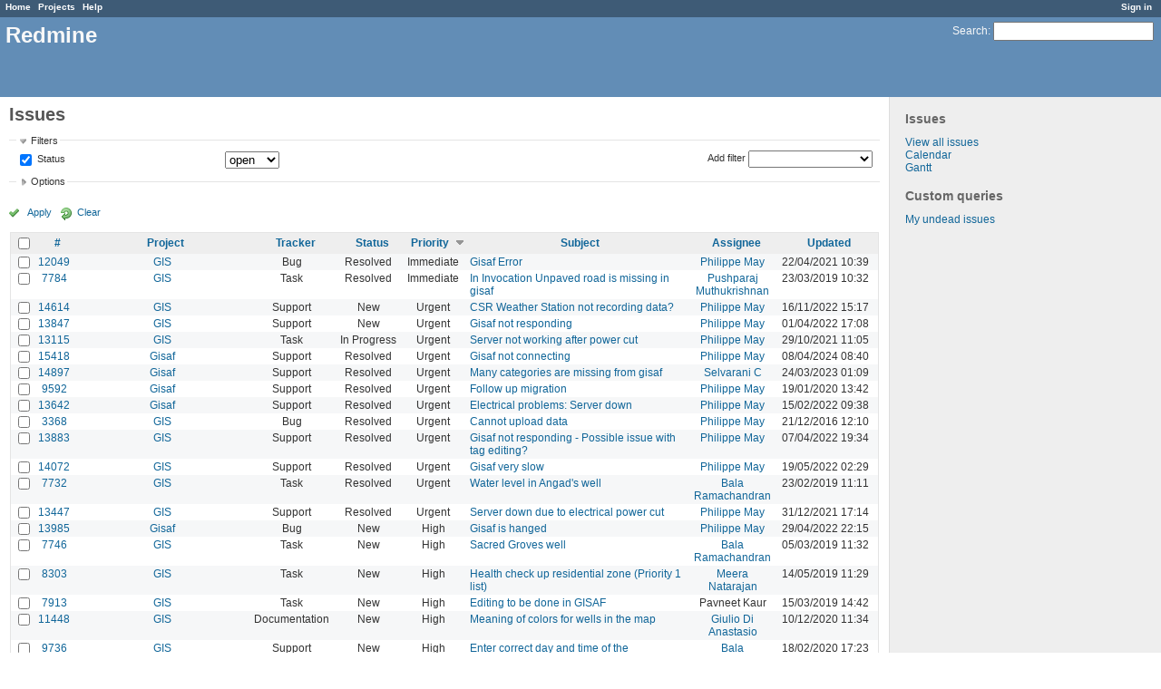

--- FILE ---
content_type: text/html; charset=utf-8
request_url: https://redmine.auroville.org.in/issues?per_page=100&set_filter=1&sort=priority%3Adesc%2Cstatus%2Cproject%3Adesc
body_size: 12338
content:
<!DOCTYPE html>
<html lang="en">
<head>
<meta charset="utf-8" />
<meta http-equiv="X-UA-Compatible" content="IE=edge"/>
<title>Issues - Redmine</title>
<meta name="viewport" content="width=device-width, initial-scale=1, maximum-scale=1, user-scalable=no">
<meta name="description" content="Redmine" />
<meta name="keywords" content="issue,bug,tracker" />
<meta name="csrf-param" content="authenticity_token" />
<meta name="csrf-token" content="+nkeCDjYzXPuIxvmnzVDVOiIC3C7xUBl8Sfavj77C25IdZ8RSY/xMFxUyoLstJurkd/dWIw1czh0cP/iWZEcBw==" />
<link rel='shortcut icon' href='/favicon.ico' />
<link rel="stylesheet" media="all" href="/stylesheets/jquery/jquery-ui-1.11.0.css" />
<link rel="stylesheet" media="all" href="/stylesheets/application.css" />
<link rel="stylesheet" media="all" href="/stylesheets/responsive.css" />

<script src="/javascripts/jquery-1.11.1-ui-1.11.0-ujs-3.1.4.js"></script>
<script src="/javascripts/application.js"></script>
<script src="/javascripts/responsive.js"></script>
<script>
//<![CDATA[
$(window).load(function(){ warnLeavingUnsaved('The current page contains unsaved text that will be lost if you leave this page.'); });
//]]>
</script>


<!-- page specific tags -->
<script>
//<![CDATA[
var datepickerOptions={dateFormat: 'yy-mm-dd', firstDay: 1, showOn: 'button', buttonImageOnly: true, buttonImage: '/images/calendar.png', showButtonPanel: true, showWeek: true, showOtherMonths: true, selectOtherMonths: true, changeMonth: true, changeYear: true, beforeShow: beforeShowDatePicker};
//]]>
</script>    <link rel="alternate" type="application/atom+xml" title="Issues" href="https://redmine.auroville.org.in/issues.atom" />
    <link rel="alternate" type="application/atom+xml" title="Details of all changes" href="https://redmine.auroville.org.in/issues/changes.atom" />
<script src="/javascripts/context_menu.js"></script><link rel="stylesheet" media="screen" href="/stylesheets/context_menu.css" /></head>
<body class="controller-issues action-index">

<div id="wrapper">

<div class="flyout-menu js-flyout-menu">


        <div class="flyout-menu__search">
            <form action="/search" accept-charset="UTF-8" method="get"><input name="utf8" type="hidden" value="&#x2713;" />
            <input type="hidden" name="issues" value="1" />
            <label class="search-magnifier search-magnifier--flyout" for="flyout-search">&#9906;</label>
            <input type="text" name="q" id="flyout-search" class="small js-search-input" placeholder="Search" />
</form>        </div>



    <h3>General</h3>
    <span class="js-general-menu"></span>

    <span class="js-sidebar flyout-menu__sidebar"></span>

    <h3>Profile</h3>
    <span class="js-profile-menu"></span>

</div>

<div id="wrapper2">
<div id="wrapper3">
<div id="top-menu">
    <div id="account">
        <ul><li><a class="login" href="/login">Sign in</a></li></ul>    </div>
    
    <ul><li><a class="home" href="/">Home</a></li><li><a class="projects" href="/projects">Projects</a></li><li><a class="help" href="https://www.redmine.org/guide">Help</a></li></ul></div>

<div id="header">

    <a href="#" class="mobile-toggle-button js-flyout-menu-toggle-button"></a>

    <div id="quick-search">
        <form action="/search" accept-charset="UTF-8" method="get"><input name="utf8" type="hidden" value="&#x2713;" />
        <input type="hidden" name="issues" value="1" />
        <label for='q'>
          <a accesskey="4" href="/search">Search</a>:
        </label>
        <input type="text" name="q" id="q" size="20" class="small" accesskey="f" />
</form>        
    </div>

    <h1>Redmine</h1>

</div>

<div id="main" class="">
    <div id="sidebar">
            <h3>Issues</h3>

<ul>
<li><a href="/issues?set_filter=1">View all issues</a></li>

<li><a href="/issues/calendar">Calendar</a></li>
<li><a href="/issues/gantt">Gantt</a></li>

</ul>




<h3>Custom queries</h3>
<ul class="queries"><li><a class="query" href="/issues?query_id=31">My undead issues</a></li></ul>




        
    </div>

    <div id="content">
        
        <div class="contextual">
</div>

<h2>Issues</h2>

<form id="query_form" action="/issues" accept-charset="UTF-8" method="get"><input name="utf8" type="hidden" value="&#x2713;" />
  <div id="query_form_with_buttons" class="hide-when-print">
    <input type="hidden" name="set_filter" id="set_filter" value="1" />
    <div id="query_form_content">
    <fieldset id="filters" class="collapsible ">
      <legend onclick="toggleFieldset(this);">Filters</legend>
      <div style="">
        <script>
//<![CDATA[

var operatorLabels = {"=":"is","!":"is not","o":"open","c":"closed","!*":"none","*":"any","\u003e=":"\u003e=","\u003c=":"\u003c=","\u003e\u003c":"between","\u003ct+":"in less than","\u003et+":"in more than","\u003e\u003ct+":"in the next","t+":"in","t":"today","ld":"yesterday","w":"this week","lw":"last week","l2w":"last 2 weeks","m":"this month","lm":"last month","y":"this year","\u003et-":"less than days ago","\u003ct-":"more than days ago","\u003e\u003ct-":"in the past","t-":"days ago","~":"contains","!~":"doesn't contain","=p":"any issues in project","=!p":"any issues not in project","!p":"no issues in project","*o":"any open issues","!o":"no open issues"};
var operatorByType = {"list":["=","!"],"list_status":["o","=","!","c","*"],"list_optional":["=","!","!*","*"],"list_subprojects":["*","!*","="],"date":["=","\u003e=","\u003c=","\u003e\u003c","\u003ct+","\u003et+","\u003e\u003ct+","t+","t","ld","w","lw","l2w","m","lm","y","\u003et-","\u003ct-","\u003e\u003ct-","t-","!*","*"],"date_past":["=","\u003e=","\u003c=","\u003e\u003c","\u003et-","\u003ct-","\u003e\u003ct-","t-","t","ld","w","lw","l2w","m","lm","y","!*","*"],"string":["=","~","!","!~","!*","*"],"text":["~","!~","!*","*"],"integer":["=","\u003e=","\u003c=","\u003e\u003c","!*","*"],"float":["=","\u003e=","\u003c=","\u003e\u003c","!*","*"],"relation":["=","=p","=!p","!p","*o","!o","!*","*"],"tree":["=","~","!*","*"]};
var availableFilters = {"status_id":{"type":"list_status","name":"Status","values":[["New","1"],["Discussed","8"],["Approved","7"],["In Progress","2"],["Resolved","3"],["Feedback","4"],["Closed","5"],["Rejected","6"]]},"project_id":{"type":"list","name":"Project","values":[["FAQ","102"],["Public pages","126"],["GIS","79"],["-- Geomatic studio models for Gisaf","118"],["-- Gisaf","80"],["-- Tergal","116"],["Tree Trail","130"]]},"tracker_id":{"type":"list","name":"Tracker","values":[["Bug","1"],["Feature","2"],["Support","3"],["Documentation","4"],["Task","5"],["RFD","7"]]},"priority_id":{"type":"list","name":"Priority","values":[["Low","3"],["Normal","4"],["High","5"],["Urgent","6"],["Immediate","7"]]},"author_id":{"type":"list","name":"Author","values":[["Anand Prasad","43"],["Atchuthan Manickam ","148"],["Azha Ganandhan","136"],["Bala Ramachandran","112"],["Chandresh Patel","44"],["Charles Atkinson","8"],["Christian Goni","93"],["Debojyoti Mallick","121"],["Dhanusu Venkat","159"],["Giulio Di Anastasio","72"],["Hemant Shekhar","158"],["Induja Gandhiprasad","127"],["Jeanne Latusek","102"],["Johan van den Bor","120"],["Karan Wilson","160"],["Keerthi Subramani","105"],["Madhiazhagan Selvarasu","114"],["Mahesh Arumugam","80"],["Maheshwaran Ramesh","165"],["Meera Natarajan","119"],["Murugaiyan Murugavel","68"],["Narayanamoorthi Chakaravarthi","168"],["Philippe May","3"],["Pushparaj Muthukrishnan","104"],["Richard Presley","147"],["Selvarani C","138"],["Shubhendu Dasgupta","164"],["Vishnu Sandeep","79"]]},"assigned_to_id":{"type":"list_optional","name":"Assignee","values":[["Anand Prasad","43"],["Atchuthan Manickam ","148"],["Azha Ganandhan","136"],["Bala Ramachandran","112"],["Chandresh Patel","44"],["Charles Atkinson","8"],["Christian Goni","93"],["Debojyoti Mallick","121"],["Dhanusu Venkat","159"],["Giulio Di Anastasio","72"],["Hemant Shekhar","158"],["Induja Gandhiprasad","127"],["Jeanne Latusek","102"],["Johan van den Bor","120"],["Karan Wilson","160"],["Keerthi Subramani","105"],["Madhiazhagan Selvarasu","114"],["Mahesh Arumugam","80"],["Maheshwaran Ramesh","165"],["Meera Natarajan","119"],["Murugaiyan Murugavel","68"],["Narayanamoorthi Chakaravarthi","168"],["Philippe May","3"],["Pushparaj Muthukrishnan","104"],["Richard Presley","147"],["Selvarani C","138"],["Shubhendu Dasgupta","164"],["Vishnu Sandeep","79"]]},"member_of_group":{"type":"list_optional","name":"Assignee's group","values":[["GnuHealth","14"],["Office Managers","30"],["DMG","56"],["Blue Light","6"],["FAMC","73"],["Aurinoco","69"],["Saiier","90"],["Tapasya Design Studio","115"],["L'avenir d'Auroville","123"],["PTDC","134"]]},"assigned_to_role":{"type":"list_optional","name":"Assignee's role","values":[["Manager","3"],["Developer","4"],["Reporter","5"],["Office Manager","6"],["Software users","8"],["Wiki editor","9"],["Viewer","10"]]},"fixed_version_id":{"type":"list_optional","name":"Target version","values":[]},"category_id":{"type":"list_optional","name":"Category","values":[]},"subject":{"type":"text","name":"Subject"},"description":{"type":"text","name":"Description"},"created_on":{"type":"date_past","name":"Created"},"updated_on":{"type":"date_past","name":"Updated"},"closed_on":{"type":"date_past","name":"Closed"},"start_date":{"type":"date","name":"Start date"},"due_date":{"type":"date","name":"Due date"},"estimated_hours":{"type":"float","name":"Estimated time"},"done_ratio":{"type":"integer","name":"% Done"},"relates":{"type":"relation","name":"Related to"},"duplicates":{"type":"relation","name":"Duplicates"},"duplicated":{"type":"relation","name":"Duplicated by"},"blocks":{"type":"relation","name":"Blocks"},"blocked":{"type":"relation","name":"Blocked by"},"precedes":{"type":"relation","name":"Precedes"},"follows":{"type":"relation","name":"Follows"},"copied_to":{"type":"relation","name":"Copied to"},"copied_from":{"type":"relation","name":"Copied from"},"parent_id":{"type":"tree","name":"Parent task"},"child_id":{"type":"tree","name":"Subtasks"},"issue_id":{"type":"integer","name":"Issue"}};
var labelDayPlural = "days";
var allProjects = [["FAQ","102"],["Public pages","126"],["GIS","79"],["-- Geomatic studio models for Gisaf","118"],["-- Gisaf","80"],["-- Tergal","116"],["Tree Trail","130"]];
$(document).ready(function(){
  initFilters();
  addFilter("status_id", "o", [""]);
});

//]]>
</script>
<table id="filters-table">
</table>

<div class="add-filter">
<label for="add_filter_select">Add filter</label>
<select id="add_filter_select"><option value="">&nbsp;</option>
<option value="status_id">Status</option>
<option value="project_id">Project</option>
<option value="tracker_id">Tracker</option>
<option value="priority_id">Priority</option>
<option value="author_id">Author</option>
<option value="assigned_to_id">Assignee</option>
<option value="fixed_version_id">Target version</option>
<option value="category_id">Category</option>
<option value="subject">Subject</option>
<option value="description">Description</option>
<option value="estimated_hours">Estimated time</option>
<option value="done_ratio">% Done</option>
<option value="issue_id">Issue</option><optgroup label="Assignee"><option value="member_of_group">Assignee&#39;s group</option>
<option value="assigned_to_role">Assignee&#39;s role</option></optgroup><optgroup label="Date"><option value="created_on">Created</option>
<option value="updated_on">Updated</option>
<option value="closed_on">Closed</option>
<option value="start_date">Start date</option>
<option value="due_date">Due date</option></optgroup><optgroup label="Relations"><option value="relates">Related to</option>
<option value="duplicates">Duplicates</option>
<option value="duplicated">Duplicated by</option>
<option value="blocks">Blocks</option>
<option value="blocked">Blocked by</option>
<option value="precedes">Precedes</option>
<option value="follows">Follows</option>
<option value="copied_to">Copied to</option>
<option value="copied_from">Copied from</option>
<option value="parent_id">Parent task</option>
<option value="child_id">Subtasks</option></optgroup></select>
</div>

<input type="hidden" name="f[]" id="f_" value="" />

      </div>
    </fieldset>
    <fieldset id="options" class="collapsible collapsed">
      <legend onclick="toggleFieldset(this);">Options</legend>
      <div style="display: none;">
        <table>
          <tr>
            <td class="field">Columns</td>
            <td><table class="query-columns">
  <tr>
    <td style="padding-left:0">
      <label for="available_columns">Available Columns</label>
      <br />
      <select name="available_columns[]" id="available_columns" multiple="multiple" size="10" style="width:150px" ondblclick="moveOptions(this.form.available_columns, this.form.selected_columns);"><option value="parent">Parent task</option>
<option value="author">Author</option>
<option value="category">Category</option>
<option value="fixed_version">Target version</option>
<option value="start_date">Start date</option>
<option value="due_date">Due date</option>
<option value="estimated_hours">Estimated time</option>
<option value="total_estimated_hours">Total estimated time</option>
<option value="spent_hours">Spent time</option>
<option value="total_spent_hours">Total spent time</option>
<option value="done_ratio">% Done</option>
<option value="created_on">Created</option>
<option value="closed_on">Closed</option>
<option value="relations">Related issues</option>
<option value="cf_4">Purpose</option>
<option value="cf_12">Fields</option>
<option value="cf_10">Filters</option>
<option value="cf_8">Source</option>
<option value="cf_14">Recurrency period</option>
<option value="cf_13">Statistical</option>
<option value="cf_11">Format</option>
<option value="cf_6">Recurrent</option>
<option value="cf_5">Audience</option>
<option value="cf_15">Item</option>
<option value="cf_17">Preferred vendor</option>
<option value="cf_18">Quotation system</option>
<option value="cf_19">Quotation amount</option>
<option value="cf_20">Detailed specifications</option>
<option value="cf_1">Requester&#39;s name</option>
<option value="cf_2">Requester&#39;s organization</option>
<option value="cf_3">Requester&#39;s contact</option></select>
    </td>
    <td class="buttons">
      <input type="button" value="&#8594;"
       onclick="moveOptions(this.form.available_columns, this.form.selected_columns);" /><br />
      <input type="button" value="&#8592;"
       onclick="moveOptions(this.form.selected_columns, this.form.available_columns);" />
    </td>
    <td>
      <label for="selected_columns">Selected Columns</label>
      <br />
      <select name="c[]" id="selected_columns" multiple="multiple" size="10" style="width:150px" ondblclick="moveOptions(this.form.selected_columns, this.form.available_columns);"><option value="project">Project</option>
<option value="tracker">Tracker</option>
<option value="status">Status</option>
<option value="priority">Priority</option>
<option value="subject">Subject</option>
<option value="assigned_to">Assignee</option>
<option value="updated_on">Updated</option></select>
    </td>
    <td class="buttons">
      <input type="button" value="&#8648;" onclick="moveOptionTop(this.form.selected_columns);" /><br />
      <input type="button" value="&#8593;" onclick="moveOptionUp(this.form.selected_columns);" /><br />
      <input type="button" value="&#8595;" onclick="moveOptionDown(this.form.selected_columns);" /><br />
      <input type="button" value="&#8650;" onclick="moveOptionBottom(this.form.selected_columns);" />
    </td>
  </tr>
</table>

<script>
//<![CDATA[

$(document).ready(function(){
  $('.query-columns').closest('form').submit(function(){
    $('#selected_columns option').prop('selected', true);
  });
});

//]]>
</script></td>
          </tr>
          <tr>
            <td class="field"><label for='group_by'>Group results by</label></td>
            <td><select name="group_by" id="group_by"><option value="">&nbsp;</option>
<option value="project">Project</option>
<option value="tracker">Tracker</option>
<option value="status">Status</option>
<option value="priority">Priority</option>
<option value="author">Author</option>
<option value="assigned_to">Assignee</option>
<option value="category">Category</option>
<option value="fixed_version">Target version</option>
<option value="done_ratio">% Done</option>
<option value="cf_13">Statistical</option>
<option value="cf_6">Recurrent</option>
<option value="cf_18">Quotation system</option></select></td>
          </tr>
          <tr>
            <td class="field">Show</td>
            <td><label class="inline"><input type="checkbox" name="c[]" value="description" /> Description</label></td>
          </tr>
          <tr>
            <td>Totals</td>
            <td><label class="inline"><input type="checkbox" name="t[]" value="estimated_hours" /> Estimated time</label><label class="inline"><input type="checkbox" name="t[]" value="spent_hours" /> Spent time</label><label class="inline"><input type="checkbox" name="t[]" value="cf_19" /> Quotation amount</label><input type="hidden" name="t[]" id="t_" value="" /></td>
          </tr>
        </table>
      </div>
    </fieldset>
    </div>
    <p class="buttons">
    <a href="#" onclick="$(&quot;#query_form&quot;).submit(); return false;" class="icon icon-checked">Apply</a>
    <a class="icon icon-reload" href="/issues?set_filter=1">Clear</a>
    </p>
  </div>
</form>


<form action="/issues" accept-charset="UTF-8" method="post"><input name="utf8" type="hidden" value="&#x2713;" /><input type="hidden" name="authenticity_token" value="mM3u2TEFrimeY0OJkKe5Js/52nq+yFx29SUww/F5y64qwW/AQFKSaiwUku3jJmHZtq4MUok4bytwchWflhPcxw==" /><input type="hidden" name="back_url" value="/issues?per_page=100&amp;set_filter=1&amp;sort=priority%3Adesc%2Cstatus%2Cproject%3Adesc" />
<div class="autoscroll">
<table class="list issues sort-by-priority sort-desc">
  <thead>
    <tr>
      <th class="checkbox hide-when-print">
        <input type="checkbox" name="check_all" id="check_all" value="" class="toggle-selection" title="Check all/Uncheck all" />
      </th>
        <th title="Sort by &quot;#&quot;"><a href="/issues?per_page=100&amp;set_filter=1&amp;sort=id%3Adesc%2Cpriority%3Adesc%2Cstatus">#</a></th>
        <th title="Sort by &quot;Project&quot;"><a href="/issues?per_page=100&amp;set_filter=1&amp;sort=project%2Cpriority%3Adesc%2Cstatus">Project</a></th>
        <th title="Sort by &quot;Tracker&quot;"><a href="/issues?per_page=100&amp;set_filter=1&amp;sort=tracker%2Cpriority%3Adesc%2Cstatus">Tracker</a></th>
        <th title="Sort by &quot;Status&quot;"><a href="/issues?per_page=100&amp;set_filter=1&amp;sort=status%2Cpriority%3Adesc%2Cproject%3Adesc">Status</a></th>
        <th title="Sort by &quot;Priority&quot;"><a class="sort desc" href="/issues?per_page=100&amp;set_filter=1&amp;sort=priority%2Cstatus%2Cproject%3Adesc">Priority</a></th>
        <th title="Sort by &quot;Subject&quot;"><a href="/issues?per_page=100&amp;set_filter=1&amp;sort=subject%2Cpriority%3Adesc%2Cstatus">Subject</a></th>
        <th title="Sort by &quot;Assignee&quot;"><a href="/issues?per_page=100&amp;set_filter=1&amp;sort=assigned_to%2Cpriority%3Adesc%2Cstatus">Assignee</a></th>
        <th title="Sort by &quot;Updated&quot;"><a href="/issues?per_page=100&amp;set_filter=1&amp;sort=updated_on%3Adesc%2Cpriority%3Adesc%2Cstatus">Updated</a></th>
    </tr>
  </thead>
  <tbody>
  <tr id="issue-12049" class="hascontextmenu odd issue tracker-1 status-3 priority-7 priority-highest ">
    <td class="checkbox hide-when-print"><input type="checkbox" name="ids[]" value="12049" /></td>
    <td class="id"><a href="/issues/12049">12049</a></td>
    <td class="project"><a href="/projects/gis">GIS</a></td>
    <td class="tracker">Bug</td>
    <td class="status">Resolved</td>
    <td class="priority">Immediate</td>
    <td class="subject"><a href="/issues/12049">Gisaf Error</a></td>
    <td class="assigned_to"><a class="user active" href="/users/3">Philippe May</a></td>
    <td class="updated_on">22/04/2021 10:39</td>
  </tr>
  <tr id="issue-7784" class="hascontextmenu even issue tracker-5 status-3 priority-7 priority-highest ">
    <td class="checkbox hide-when-print"><input type="checkbox" name="ids[]" value="7784" /></td>
    <td class="id"><a href="/issues/7784">7784</a></td>
    <td class="project"><a href="/projects/gis">GIS</a></td>
    <td class="tracker">Task</td>
    <td class="status">Resolved</td>
    <td class="priority">Immediate</td>
    <td class="subject"><a href="/issues/7784">In Invocation Unpaved road is missing in gisaf</a></td>
    <td class="assigned_to"><a class="user active" href="/users/104">Pushparaj Muthukrishnan</a></td>
    <td class="updated_on">23/03/2019 10:32</td>
  </tr>
  <tr id="issue-14614" class="hascontextmenu odd issue tracker-3 status-1 priority-6 priority-high2 ">
    <td class="checkbox hide-when-print"><input type="checkbox" name="ids[]" value="14614" /></td>
    <td class="id"><a href="/issues/14614">14614</a></td>
    <td class="project"><a href="/projects/gis">GIS</a></td>
    <td class="tracker">Support</td>
    <td class="status">New</td>
    <td class="priority">Urgent</td>
    <td class="subject"><a href="/issues/14614">CSR Weather Station not recording data?</a></td>
    <td class="assigned_to"><a class="user active" href="/users/3">Philippe May</a></td>
    <td class="updated_on">16/11/2022 15:17</td>
  </tr>
  <tr id="issue-13847" class="hascontextmenu even issue tracker-3 status-1 priority-6 priority-high2 ">
    <td class="checkbox hide-when-print"><input type="checkbox" name="ids[]" value="13847" /></td>
    <td class="id"><a href="/issues/13847">13847</a></td>
    <td class="project"><a href="/projects/gis">GIS</a></td>
    <td class="tracker">Support</td>
    <td class="status">New</td>
    <td class="priority">Urgent</td>
    <td class="subject"><a href="/issues/13847">Gisaf not responding</a></td>
    <td class="assigned_to"><a class="user active" href="/users/3">Philippe May</a></td>
    <td class="updated_on">01/04/2022 17:08</td>
  </tr>
  <tr id="issue-13115" class="hascontextmenu odd issue tracker-5 status-2 priority-6 priority-high2 ">
    <td class="checkbox hide-when-print"><input type="checkbox" name="ids[]" value="13115" /></td>
    <td class="id"><a href="/issues/13115">13115</a></td>
    <td class="project"><a href="/projects/gis">GIS</a></td>
    <td class="tracker">Task</td>
    <td class="status">In Progress</td>
    <td class="priority">Urgent</td>
    <td class="subject"><a href="/issues/13115">Server not working after power cut</a></td>
    <td class="assigned_to"><a class="user active" href="/users/3">Philippe May</a></td>
    <td class="updated_on">29/10/2021 11:05</td>
  </tr>
  <tr id="issue-15418" class="hascontextmenu even issue tracker-3 status-3 priority-6 priority-high2 ">
    <td class="checkbox hide-when-print"><input type="checkbox" name="ids[]" value="15418" /></td>
    <td class="id"><a href="/issues/15418">15418</a></td>
    <td class="project"><a href="/projects/gisaf">Gisaf</a></td>
    <td class="tracker">Support</td>
    <td class="status">Resolved</td>
    <td class="priority">Urgent</td>
    <td class="subject"><a href="/issues/15418">Gisaf not connecting</a></td>
    <td class="assigned_to"><a class="user active" href="/users/3">Philippe May</a></td>
    <td class="updated_on">08/04/2024 08:40</td>
  </tr>
  <tr id="issue-14897" class="hascontextmenu odd issue tracker-3 status-3 priority-6 priority-high2 ">
    <td class="checkbox hide-when-print"><input type="checkbox" name="ids[]" value="14897" /></td>
    <td class="id"><a href="/issues/14897">14897</a></td>
    <td class="project"><a href="/projects/gisaf">Gisaf</a></td>
    <td class="tracker">Support</td>
    <td class="status">Resolved</td>
    <td class="priority">Urgent</td>
    <td class="subject"><a href="/issues/14897">Many categories are missing from gisaf</a></td>
    <td class="assigned_to"><a class="user active" href="/users/138">Selvarani C</a></td>
    <td class="updated_on">24/03/2023 01:09</td>
  </tr>
  <tr id="issue-9592" class="hascontextmenu even issue tracker-3 status-3 priority-6 priority-high2 ">
    <td class="checkbox hide-when-print"><input type="checkbox" name="ids[]" value="9592" /></td>
    <td class="id"><a href="/issues/9592">9592</a></td>
    <td class="project"><a href="/projects/gisaf">Gisaf</a></td>
    <td class="tracker">Support</td>
    <td class="status">Resolved</td>
    <td class="priority">Urgent</td>
    <td class="subject"><a href="/issues/9592">Follow up migration </a></td>
    <td class="assigned_to"><a class="user active" href="/users/3">Philippe May</a></td>
    <td class="updated_on">19/01/2020 13:42</td>
  </tr>
  <tr id="issue-13642" class="hascontextmenu odd issue tracker-3 status-3 priority-6 priority-high2 ">
    <td class="checkbox hide-when-print"><input type="checkbox" name="ids[]" value="13642" /></td>
    <td class="id"><a href="/issues/13642">13642</a></td>
    <td class="project"><a href="/projects/gisaf">Gisaf</a></td>
    <td class="tracker">Support</td>
    <td class="status">Resolved</td>
    <td class="priority">Urgent</td>
    <td class="subject"><a href="/issues/13642">Electrical problems: Server down</a></td>
    <td class="assigned_to"><a class="user active" href="/users/3">Philippe May</a></td>
    <td class="updated_on">15/02/2022 09:38</td>
  </tr>
  <tr id="issue-3368" class="hascontextmenu even issue tracker-1 status-3 priority-6 priority-high2 ">
    <td class="checkbox hide-when-print"><input type="checkbox" name="ids[]" value="3368" /></td>
    <td class="id"><a href="/issues/3368">3368</a></td>
    <td class="project"><a href="/projects/gis">GIS</a></td>
    <td class="tracker">Bug</td>
    <td class="status">Resolved</td>
    <td class="priority">Urgent</td>
    <td class="subject"><a href="/issues/3368">Cannot upload data</a></td>
    <td class="assigned_to"><a class="user active" href="/users/3">Philippe May</a></td>
    <td class="updated_on">21/12/2016 12:10</td>
  </tr>
  <tr id="issue-13883" class="hascontextmenu odd issue tracker-3 status-3 priority-6 priority-high2 ">
    <td class="checkbox hide-when-print"><input type="checkbox" name="ids[]" value="13883" /></td>
    <td class="id"><a href="/issues/13883">13883</a></td>
    <td class="project"><a href="/projects/gis">GIS</a></td>
    <td class="tracker">Support</td>
    <td class="status">Resolved</td>
    <td class="priority">Urgent</td>
    <td class="subject"><a href="/issues/13883">Gisaf not responding - Possible issue with tag editing?</a></td>
    <td class="assigned_to"><a class="user active" href="/users/3">Philippe May</a></td>
    <td class="updated_on">07/04/2022 19:34</td>
  </tr>
  <tr id="issue-14072" class="hascontextmenu even issue tracker-3 status-3 priority-6 priority-high2 ">
    <td class="checkbox hide-when-print"><input type="checkbox" name="ids[]" value="14072" /></td>
    <td class="id"><a href="/issues/14072">14072</a></td>
    <td class="project"><a href="/projects/gis">GIS</a></td>
    <td class="tracker">Support</td>
    <td class="status">Resolved</td>
    <td class="priority">Urgent</td>
    <td class="subject"><a href="/issues/14072">Gisaf very slow</a></td>
    <td class="assigned_to"><a class="user active" href="/users/3">Philippe May</a></td>
    <td class="updated_on">19/05/2022 02:29</td>
  </tr>
  <tr id="issue-7732" class="hascontextmenu odd issue tracker-5 status-3 priority-6 priority-high2 overdue ">
    <td class="checkbox hide-when-print"><input type="checkbox" name="ids[]" value="7732" /></td>
    <td class="id"><a href="/issues/7732">7732</a></td>
    <td class="project"><a href="/projects/gis">GIS</a></td>
    <td class="tracker">Task</td>
    <td class="status">Resolved</td>
    <td class="priority">Urgent</td>
    <td class="subject"><a href="/issues/7732">Water level in Angad&#39;s well</a></td>
    <td class="assigned_to"><a class="user active" href="/users/112">Bala Ramachandran</a></td>
    <td class="updated_on">23/02/2019 11:11</td>
  </tr>
  <tr id="issue-13447" class="hascontextmenu even issue tracker-3 status-3 priority-6 priority-high2 ">
    <td class="checkbox hide-when-print"><input type="checkbox" name="ids[]" value="13447" /></td>
    <td class="id"><a href="/issues/13447">13447</a></td>
    <td class="project"><a href="/projects/gis">GIS</a></td>
    <td class="tracker">Support</td>
    <td class="status">Resolved</td>
    <td class="priority">Urgent</td>
    <td class="subject"><a href="/issues/13447">Server down due to electrical power cut</a></td>
    <td class="assigned_to"><a class="user active" href="/users/3">Philippe May</a></td>
    <td class="updated_on">31/12/2021 17:14</td>
  </tr>
  <tr id="issue-13985" class="hascontextmenu odd issue tracker-1 status-1 priority-5 priority-high3 ">
    <td class="checkbox hide-when-print"><input type="checkbox" name="ids[]" value="13985" /></td>
    <td class="id"><a href="/issues/13985">13985</a></td>
    <td class="project"><a href="/projects/gisaf">Gisaf</a></td>
    <td class="tracker">Bug</td>
    <td class="status">New</td>
    <td class="priority">High</td>
    <td class="subject"><a href="/issues/13985">Gisaf is hanged</a></td>
    <td class="assigned_to"><a class="user active" href="/users/3">Philippe May</a></td>
    <td class="updated_on">29/04/2022 22:15</td>
  </tr>
  <tr id="issue-7746" class="hascontextmenu even issue tracker-5 status-1 priority-5 priority-high3 ">
    <td class="checkbox hide-when-print"><input type="checkbox" name="ids[]" value="7746" /></td>
    <td class="id"><a href="/issues/7746">7746</a></td>
    <td class="project"><a href="/projects/gis">GIS</a></td>
    <td class="tracker">Task</td>
    <td class="status">New</td>
    <td class="priority">High</td>
    <td class="subject"><a href="/issues/7746">Sacred Groves well</a></td>
    <td class="assigned_to"><a class="user active" href="/users/112">Bala Ramachandran</a></td>
    <td class="updated_on">05/03/2019 11:32</td>
  </tr>
  <tr id="issue-8303" class="hascontextmenu odd issue tracker-5 status-1 priority-5 priority-high3 overdue ">
    <td class="checkbox hide-when-print"><input type="checkbox" name="ids[]" value="8303" /></td>
    <td class="id"><a href="/issues/8303">8303</a></td>
    <td class="project"><a href="/projects/gis">GIS</a></td>
    <td class="tracker">Task</td>
    <td class="status">New</td>
    <td class="priority">High</td>
    <td class="subject"><a href="/issues/8303">Health check up residential zone (Priority 1 list)</a></td>
    <td class="assigned_to"><a class="user active" href="/users/119">Meera Natarajan</a></td>
    <td class="updated_on">14/05/2019 11:29</td>
  </tr>
  <tr id="issue-7913" class="hascontextmenu even issue tracker-5 status-1 priority-5 priority-high3 ">
    <td class="checkbox hide-when-print"><input type="checkbox" name="ids[]" value="7913" /></td>
    <td class="id"><a href="/issues/7913">7913</a></td>
    <td class="project"><a href="/projects/gis">GIS</a></td>
    <td class="tracker">Task</td>
    <td class="status">New</td>
    <td class="priority">High</td>
    <td class="subject"><a href="/issues/7913">Editing to be done in GISAF</a></td>
    <td class="assigned_to">Pavneet Kaur</td>
    <td class="updated_on">15/03/2019 14:42</td>
  </tr>
  <tr id="issue-11448" class="hascontextmenu odd issue tracker-4 status-1 priority-5 priority-high3 ">
    <td class="checkbox hide-when-print"><input type="checkbox" name="ids[]" value="11448" /></td>
    <td class="id"><a href="/issues/11448">11448</a></td>
    <td class="project"><a href="/projects/gis">GIS</a></td>
    <td class="tracker">Documentation</td>
    <td class="status">New</td>
    <td class="priority">High</td>
    <td class="subject"><a href="/issues/11448">Meaning of colors for wells in the map</a></td>
    <td class="assigned_to"><a class="user active" href="/users/72">Giulio Di Anastasio</a></td>
    <td class="updated_on">10/12/2020 11:34</td>
  </tr>
  <tr id="issue-9736" class="hascontextmenu even issue tracker-3 status-1 priority-5 priority-high3 ">
    <td class="checkbox hide-when-print"><input type="checkbox" name="ids[]" value="9736" /></td>
    <td class="id"><a href="/issues/9736">9736</a></td>
    <td class="project"><a href="/projects/gis">GIS</a></td>
    <td class="tracker">Support</td>
    <td class="status">New</td>
    <td class="priority">High</td>
    <td class="subject"><a href="/issues/9736">Enter correct day and time of the measurements of the wells</a></td>
    <td class="assigned_to"><a class="user active" href="/users/112">Bala Ramachandran</a></td>
    <td class="updated_on">18/02/2020 17:23</td>
  </tr>
  <tr id="issue-7776" class="hascontextmenu odd issue tracker-2 status-1 priority-5 priority-high3 ">
    <td class="checkbox hide-when-print"><input type="checkbox" name="ids[]" value="7776" /></td>
    <td class="id"><a href="/issues/7776">7776</a></td>
    <td class="project"><a href="/projects/gis">GIS</a></td>
    <td class="tracker">Feature</td>
    <td class="status">New</td>
    <td class="priority">High</td>
    <td class="subject"><a href="/issues/7776">Text on IZ CAD file</a></td>
    <td class="assigned_to">Pavneet Kaur</td>
    <td class="updated_on">26/02/2019 12:57</td>
  </tr>
  <tr id="issue-15145" class="hascontextmenu even issue tracker-3 status-2 priority-5 priority-high3 ">
    <td class="checkbox hide-when-print"><input type="checkbox" name="ids[]" value="15145" /></td>
    <td class="id"><a href="/issues/15145">15145</a></td>
    <td class="project"><a href="/projects/gisaf">Gisaf</a></td>
    <td class="tracker">Support</td>
    <td class="status">In Progress</td>
    <td class="priority">High</td>
    <td class="subject"><a href="/issues/15145">Gisaf is not Connected</a></td>
    <td class="assigned_to"><a class="user active" href="/users/3">Philippe May</a></td>
    <td class="updated_on">25/08/2023 12:23</td>
  </tr>
  <tr id="issue-14542" class="hascontextmenu odd issue tracker-3 status-2 priority-5 priority-high3 ">
    <td class="checkbox hide-when-print"><input type="checkbox" name="ids[]" value="14542" /></td>
    <td class="id"><a href="/issues/14542">14542</a></td>
    <td class="project"><a href="/projects/gisaf">Gisaf</a></td>
    <td class="tracker">Support</td>
    <td class="status">In Progress</td>
    <td class="priority">High</td>
    <td class="subject"><a href="/issues/14542">Gisaf not properly working: time-out and wrong date for weather station rainfall data - UPDATE</a></td>
    <td class="assigned_to"><a class="user active" href="/users/3">Philippe May</a></td>
    <td class="updated_on">10/10/2022 15:07</td>
  </tr>
  <tr id="issue-13991" class="hascontextmenu even issue tracker-3 status-2 priority-5 priority-high3 ">
    <td class="checkbox hide-when-print"><input type="checkbox" name="ids[]" value="13991" /></td>
    <td class="id"><a href="/issues/13991">13991</a></td>
    <td class="project"><a href="/projects/gis">GIS</a></td>
    <td class="tracker">Support</td>
    <td class="status">In Progress</td>
    <td class="priority">High</td>
    <td class="subject"><a href="/issues/13991">Gisaf is again hung</a></td>
    <td class="assigned_to"><a class="user active" href="/users/3">Philippe May</a></td>
    <td class="updated_on">30/04/2022 14:01</td>
  </tr>
  <tr id="issue-15162" class="hascontextmenu odd issue tracker-3 status-3 priority-5 priority-high3 ">
    <td class="checkbox hide-when-print"><input type="checkbox" name="ids[]" value="15162" /></td>
    <td class="id"><a href="/issues/15162">15162</a></td>
    <td class="project"><a href="/projects/gisaf">Gisaf</a></td>
    <td class="tracker">Support</td>
    <td class="status">Resolved</td>
    <td class="priority">High</td>
    <td class="subject"><a href="/issues/15162">Downloading Error</a></td>
    <td class="assigned_to"><a class="user active" href="/users/3">Philippe May</a></td>
    <td class="updated_on">01/09/2023 10:41</td>
  </tr>
  <tr id="issue-15080" class="hascontextmenu even issue tracker-3 status-3 priority-5 priority-high3 ">
    <td class="checkbox hide-when-print"><input type="checkbox" name="ids[]" value="15080" /></td>
    <td class="id"><a href="/issues/15080">15080</a></td>
    <td class="project"><a href="/projects/gisaf">Gisaf</a></td>
    <td class="tracker">Support</td>
    <td class="status">Resolved</td>
    <td class="priority">High</td>
    <td class="subject"><a href="/issues/15080">Some Features &amp; symbols is not showing in Gisaf</a></td>
    <td class="assigned_to"><a class="user active" href="/users/138">Selvarani C</a></td>
    <td class="updated_on">06/07/2023 17:14</td>
  </tr>
  <tr id="issue-15275" class="hascontextmenu odd issue tracker-3 status-3 priority-5 priority-high3 ">
    <td class="checkbox hide-when-print"><input type="checkbox" name="ids[]" value="15275" /></td>
    <td class="id"><a href="/issues/15275">15275</a></td>
    <td class="project"><a href="/projects/gisaf">Gisaf</a></td>
    <td class="tracker">Support</td>
    <td class="status">Resolved</td>
    <td class="priority">High</td>
    <td class="subject"><a href="/issues/15275">Gisaf is not Connected</a></td>
    <td class="assigned_to"><a class="user active" href="/users/138">Selvarani C</a></td>
    <td class="updated_on">27/11/2023 12:48</td>
  </tr>
  <tr id="issue-15081" class="hascontextmenu even issue tracker-1 status-3 priority-5 priority-high3 ">
    <td class="checkbox hide-when-print"><input type="checkbox" name="ids[]" value="15081" /></td>
    <td class="id"><a href="/issues/15081">15081</a></td>
    <td class="project"><a href="/projects/geomatic-studio-models-for-gisaf">Geomatic studio models for Gisaf</a></td>
    <td class="tracker">Bug</td>
    <td class="status">Resolved</td>
    <td class="priority">High</td>
    <td class="subject"><a href="/issues/15081">Weather Station points not visible</a></td>
    <td class="assigned_to"><a class="user active" href="/users/138">Selvarani C</a></td>
    <td class="updated_on">03/07/2023 15:25</td>
  </tr>
  <tr id="issue-5978" class="hascontextmenu odd issue tracker-5 status-3 priority-5 priority-high3 ">
    <td class="checkbox hide-when-print"><input type="checkbox" name="ids[]" value="5978" /></td>
    <td class="id"><a href="/issues/5978">5978</a></td>
    <td class="project"><a href="/projects/gis">GIS</a></td>
    <td class="tracker">Task</td>
    <td class="status">Resolved</td>
    <td class="priority">High</td>
    <td class="subject"><a href="/issues/5978">Registration for Bangalore Open Street Map conference</a></td>
    <td class="assigned_to"><a class="user active" href="/users/3">Philippe May</a></td>
    <td class="updated_on">11/06/2018 11:56</td>
  </tr>
  <tr id="issue-12075" class="hascontextmenu even issue tracker-2 status-3 priority-5 priority-high3 ">
    <td class="checkbox hide-when-print"><input type="checkbox" name="ids[]" value="12075" /></td>
    <td class="id"><a href="/issues/12075">12075</a></td>
    <td class="project"><a href="/projects/gis">GIS</a></td>
    <td class="tracker">Feature</td>
    <td class="status">Resolved</td>
    <td class="priority">High</td>
    <td class="subject"><a href="/issues/12075">CSR Weather Station not showing since 22 of april 2021</a></td>
    <td class="assigned_to"><a class="user active" href="/users/3">Philippe May</a></td>
    <td class="updated_on">29/04/2021 15:34</td>
  </tr>
  <tr id="issue-8299" class="hascontextmenu odd issue tracker-5 status-3 priority-5 priority-high3 ">
    <td class="checkbox hide-when-print"><input type="checkbox" name="ids[]" value="8299" /></td>
    <td class="id"><a href="/issues/8299">8299</a></td>
    <td class="project"><a href="/projects/gis">GIS</a></td>
    <td class="tracker">Task</td>
    <td class="status">Resolved</td>
    <td class="priority">High</td>
    <td class="subject"><a href="/issues/8299">Understanding The Things Network Fair Access Policy and Gateway Limitations</a></td>
    <td class="assigned_to"><a class="user active" href="/users/121">Debojyoti Mallick</a></td>
    <td class="updated_on">27/05/2019 10:28</td>
  </tr>
  <tr id="issue-14928" class="hascontextmenu even issue tracker-3 status-3 priority-5 priority-high3 ">
    <td class="checkbox hide-when-print"><input type="checkbox" name="ids[]" value="14928" /></td>
    <td class="id"><a href="/issues/14928">14928</a></td>
    <td class="project"><a href="/projects/gis">GIS</a></td>
    <td class="tracker">Support</td>
    <td class="status">Resolved</td>
    <td class="priority">High</td>
    <td class="subject"><a href="/issues/14928">Server is not restarting</a></td>
    <td class="assigned_to"><a class="user active" href="/users/3">Philippe May</a></td>
    <td class="updated_on">05/04/2023 12:18</td>
  </tr>
  <tr id="issue-15215" class="hascontextmenu odd issue tracker-3 status-3 priority-5 priority-high3 ">
    <td class="checkbox hide-when-print"><input type="checkbox" name="ids[]" value="15215" /></td>
    <td class="id"><a href="/issues/15215">15215</a></td>
    <td class="project"><a href="/projects/gis">GIS</a></td>
    <td class="tracker">Support</td>
    <td class="status">Resolved</td>
    <td class="priority">High</td>
    <td class="subject"><a href="/issues/15215">CSR Weather Station</a></td>
    <td class="assigned_to"><a class="user active" href="/users/3">Philippe May</a></td>
    <td class="updated_on">05/12/2023 13:10</td>
  </tr>
  <tr id="issue-3410" class="hascontextmenu even issue tracker-3 status-3 priority-5 priority-high3 ">
    <td class="checkbox hide-when-print"><input type="checkbox" name="ids[]" value="3410" /></td>
    <td class="id"><a href="/issues/3410">3410</a></td>
    <td class="project"><a href="/projects/gis">GIS</a></td>
    <td class="tracker">Support</td>
    <td class="status">Resolved</td>
    <td class="priority">High</td>
    <td class="subject"><a href="/issues/3410">Map website to http://water.auroville.org.in</a></td>
    <td class="assigned_to"><a class="user active" href="/users/3">Philippe May</a></td>
    <td class="updated_on">27/12/2016 22:41</td>
  </tr>
  <tr id="issue-9220" class="hascontextmenu odd issue tracker-2 status-3 priority-5 priority-high3 ">
    <td class="checkbox hide-when-print"><input type="checkbox" name="ids[]" value="9220" /></td>
    <td class="id"><a href="/issues/9220">9220</a></td>
    <td class="project"><a href="/projects/gis">GIS</a></td>
    <td class="tracker">Feature</td>
    <td class="status">Resolved</td>
    <td class="priority">High</td>
    <td class="subject"><a href="/issues/9220">Setting the  daily resampling of weather data starting from 8.30 am</a></td>
    <td class="assigned_to"><a class="user active" href="/users/3">Philippe May</a></td>
    <td class="updated_on">08/01/2020 17:57</td>
  </tr>
  <tr id="issue-7550" class="hascontextmenu even issue tracker-5 status-3 priority-5 priority-high3 overdue ">
    <td class="checkbox hide-when-print"><input type="checkbox" name="ids[]" value="7550" /></td>
    <td class="id"><a href="/issues/7550">7550</a></td>
    <td class="project"><a href="/projects/gis">GIS</a></td>
    <td class="tracker">Task</td>
    <td class="status">Resolved</td>
    <td class="priority">High</td>
    <td class="subject"><a href="/issues/7550">meeting Gilles</a></td>
    <td class="assigned_to"><a class="user active" href="/users/119">Meera Natarajan</a></td>
    <td class="updated_on">13/02/2019 11:13</td>
  </tr>
  <tr id="issue-7957" class="hascontextmenu odd issue tracker-1 status-4 priority-5 priority-high3 ">
    <td class="checkbox hide-when-print"><input type="checkbox" name="ids[]" value="7957" /></td>
    <td class="id"><a href="/issues/7957">7957</a></td>
    <td class="project"><a href="/projects/gis">GIS</a></td>
    <td class="tracker">Bug</td>
    <td class="status">Feedback</td>
    <td class="priority">High</td>
    <td class="subject"><a href="/issues/7957">Export polygon shapefiles do not show &quot;holes&quot;</a></td>
    <td class="assigned_to"><a class="user active" href="/users/3">Philippe May</a></td>
    <td class="updated_on">04/04/2019 16:14</td>
  </tr>
  <tr id="issue-14473" class="hascontextmenu even issue tracker-1 status-1 priority-4 priority-default ">
    <td class="checkbox hide-when-print"><input type="checkbox" name="ids[]" value="14473" /></td>
    <td class="id"><a href="/issues/14473">14473</a></td>
    <td class="project"><a href="/projects/tree-trail">Tree Trail</a></td>
    <td class="tracker">Bug</td>
    <td class="status">New</td>
    <td class="priority">Normal</td>
    <td class="subject"><a href="/issues/14473">Data not refreshed</a></td>
    <td class="assigned_to"><a class="user active" href="/users/3">Philippe May</a></td>
    <td class="updated_on">10/09/2022 16:02</td>
  </tr>
  <tr id="issue-14573" class="hascontextmenu odd issue tracker-3 status-1 priority-4 priority-default ">
    <td class="checkbox hide-when-print"><input type="checkbox" name="ids[]" value="14573" /></td>
    <td class="id"><a href="/issues/14573">14573</a></td>
    <td class="project"><a href="/projects/tree-trail">Tree Trail</a></td>
    <td class="tracker">Support</td>
    <td class="status">New</td>
    <td class="priority">Normal</td>
    <td class="subject"><a href="/issues/14573">Add fields for trees (Island&#39;s)</a></td>
    <td class="assigned_to"><a class="user active" href="/users/3">Philippe May</a></td>
    <td class="updated_on">22/10/2022 15:23</td>
  </tr>
  <tr id="issue-14470" class="hascontextmenu even issue tracker-2 status-1 priority-4 priority-default ">
    <td class="checkbox hide-when-print"><input type="checkbox" name="ids[]" value="14470" /></td>
    <td class="id"><a href="/issues/14470">14470</a></td>
    <td class="project"><a href="/projects/tree-trail">Tree Trail</a></td>
    <td class="tracker">Feature</td>
    <td class="status">New</td>
    <td class="priority">Normal</td>
    <td class="subject"><a href="/issues/14470">Map: add filter</a></td>
    <td class="assigned_to"><a class="user active" href="/users/3">Philippe May</a></td>
    <td class="updated_on">10/09/2022 15:58</td>
  </tr>
  <tr id="issue-14469" class="hascontextmenu odd issue tracker-2 status-1 priority-4 priority-default ">
    <td class="checkbox hide-when-print"><input type="checkbox" name="ids[]" value="14469" /></td>
    <td class="id"><a href="/issues/14469">14469</a></td>
    <td class="project"><a href="/projects/tree-trail">Tree Trail</a></td>
    <td class="tracker">Feature</td>
    <td class="status">New</td>
    <td class="priority">Normal</td>
    <td class="subject"><a href="/issues/14469">Home page</a></td>
    <td class="assigned_to"><a class="user active" href="/users/3">Philippe May</a></td>
    <td class="updated_on">10/09/2022 15:57</td>
  </tr>
  <tr id="issue-14471" class="hascontextmenu even issue tracker-2 status-1 priority-4 priority-default ">
    <td class="checkbox hide-when-print"><input type="checkbox" name="ids[]" value="14471" /></td>
    <td class="id"><a href="/issues/14471">14471</a></td>
    <td class="project"><a href="/projects/tree-trail">Tree Trail</a></td>
    <td class="tracker">Feature</td>
    <td class="status">New</td>
    <td class="priority">Normal</td>
    <td class="subject"><a href="/issues/14471">Trail list</a></td>
    <td class="assigned_to"><a class="user active" href="/users/3">Philippe May</a></td>
    <td class="updated_on">10/09/2022 16:00</td>
  </tr>
  <tr id="issue-14574" class="hascontextmenu odd issue tracker-2 status-1 priority-4 priority-default ">
    <td class="checkbox hide-when-print"><input type="checkbox" name="ids[]" value="14574" /></td>
    <td class="id"><a href="/issues/14574">14574</a></td>
    <td class="project"><a href="/projects/tree-trail">Tree Trail</a></td>
    <td class="tracker">Feature</td>
    <td class="status">New</td>
    <td class="priority">Normal</td>
    <td class="subject"><a href="/issues/14574">Different icons for plants</a></td>
    <td class="assigned_to"><a class="user active" href="/users/3">Philippe May</a></td>
    <td class="updated_on">04/11/2022 22:08</td>
  </tr>
  <tr id="issue-8721" class="hascontextmenu even issue tracker-2 status-1 priority-4 priority-default ">
    <td class="checkbox hide-when-print"><input type="checkbox" name="ids[]" value="8721" /></td>
    <td class="id"><a href="/issues/8721">8721</a></td>
    <td class="project"><a href="/projects/gisaf">Gisaf</a></td>
    <td class="tracker">Feature</td>
    <td class="status">New</td>
    <td class="priority">Normal</td>
    <td class="subject"><a href="/issues/8721">Survey data basket: handle the case when more than one file in the basket per day</a></td>
    <td class="assigned_to"><a class="user active" href="/users/3">Philippe May</a></td>
    <td class="updated_on">14/10/2020 17:01</td>
  </tr>
  <tr id="issue-11648" class="hascontextmenu odd issue tracker-4 status-1 priority-4 priority-default ">
    <td class="checkbox hide-when-print"><input type="checkbox" name="ids[]" value="11648" /></td>
    <td class="id"><a href="/issues/11648">11648</a></td>
    <td class="project"><a href="/projects/gisaf">Gisaf</a></td>
    <td class="tracker">Documentation</td>
    <td class="status">New</td>
    <td class="priority">Normal</td>
    <td class="subject"><a href="/issues/11648">Styling categories</a></td>
    <td class="assigned_to"><a class="user active" href="/users/72">Giulio Di Anastasio</a></td>
    <td class="updated_on">27/01/2021 16:02</td>
  </tr>
  <tr id="issue-10364" class="hascontextmenu even issue tracker-3 status-1 priority-4 priority-default ">
    <td class="checkbox hide-when-print"><input type="checkbox" name="ids[]" value="10364" /></td>
    <td class="id"><a href="/issues/10364">10364</a></td>
    <td class="project"><a href="/projects/gisaf">Gisaf</a></td>
    <td class="tracker">Support</td>
    <td class="status">New</td>
    <td class="priority">Normal</td>
    <td class="subject"><a href="/issues/10364">Reconcile the reconciliations</a></td>
    <td class="assigned_to"><a class="user active" href="/users/3">Philippe May</a></td>
    <td class="updated_on">17/06/2020 17:27</td>
  </tr>
  <tr id="issue-13478" class="hascontextmenu odd issue tracker-1 status-1 priority-4 priority-default ">
    <td class="checkbox hide-when-print"><input type="checkbox" name="ids[]" value="13478" /></td>
    <td class="id"><a href="/issues/13478">13478</a></td>
    <td class="project"><a href="/projects/gisaf">Gisaf</a></td>
    <td class="tracker">Bug</td>
    <td class="status">New</td>
    <td class="priority">Normal</td>
    <td class="subject"><a href="/issues/13478">gisaf.csr.av refused to connect</a></td>
    <td class="assigned_to"><a class="user active" href="/users/72">Giulio Di Anastasio</a></td>
    <td class="updated_on">08/01/2022 14:52</td>
  </tr>
  <tr id="issue-15271" class="hascontextmenu even issue tracker-1 status-1 priority-4 priority-default ">
    <td class="checkbox hide-when-print"><input type="checkbox" name="ids[]" value="15271" /></td>
    <td class="id"><a href="/issues/15271">15271</a></td>
    <td class="project"><a href="/projects/gisaf">Gisaf</a></td>
    <td class="tracker">Bug</td>
    <td class="status">New</td>
    <td class="priority">Normal</td>
    <td class="subject"><a href="/issues/15271">Integrated tileServer broken</a></td>
    <td class="assigned_to"><a class="user active" href="/users/3">Philippe May</a></td>
    <td class="updated_on">23/11/2023 18:56</td>
  </tr>
  <tr id="issue-15224" class="hascontextmenu odd issue tracker-1 status-1 priority-4 priority-default ">
    <td class="checkbox hide-when-print"><input type="checkbox" name="ids[]" value="15224" /></td>
    <td class="id"><a href="/issues/15224">15224</a></td>
    <td class="project"><a href="/projects/gisaf">Gisaf</a></td>
    <td class="tracker">Bug</td>
    <td class="status">New</td>
    <td class="priority">Normal</td>
    <td class="subject"><a href="/issues/15224">Double tools in data entering form</a></td>
    <td class="assigned_to"><a class="user active" href="/users/72">Giulio Di Anastasio</a></td>
    <td class="updated_on">12/10/2023 15:52</td>
  </tr>
  <tr id="issue-15164" class="hascontextmenu even issue tracker-3 status-1 priority-4 priority-default ">
    <td class="checkbox hide-when-print"><input type="checkbox" name="ids[]" value="15164" /></td>
    <td class="id"><a href="/issues/15164">15164</a></td>
    <td class="project"><a href="/projects/gisaf">Gisaf</a></td>
    <td class="tracker">Support</td>
    <td class="status">New</td>
    <td class="priority">Normal</td>
    <td class="subject"><a href="/issues/15164">Missing Files</a></td>
    <td class="assigned_to"><a class="user active" href="/users/3">Philippe May</a></td>
    <td class="updated_on">01/09/2023 12:52</td>
  </tr>
  <tr id="issue-6070" class="hascontextmenu odd issue tracker-3 status-1 priority-4 priority-default ">
    <td class="checkbox hide-when-print"><input type="checkbox" name="ids[]" value="6070" /></td>
    <td class="id"><a href="/issues/6070">6070</a></td>
    <td class="project"><a href="/projects/gisaf">Gisaf</a></td>
    <td class="tracker">Support</td>
    <td class="status">New</td>
    <td class="priority">Normal</td>
    <td class="subject"><a href="/issues/6070">A survey of 3D GIS Models </a></td>
    <td class="assigned_to">Pavneet Kaur</td>
    <td class="updated_on">05/02/2019 12:47</td>
  </tr>
  <tr id="issue-10344" class="hascontextmenu even issue tracker-1 status-1 priority-4 priority-default ">
    <td class="checkbox hide-when-print"><input type="checkbox" name="ids[]" value="10344" /></td>
    <td class="id"><a href="/issues/10344">10344</a></td>
    <td class="project"><a href="/projects/gisaf">Gisaf</a></td>
    <td class="tracker">Bug</td>
    <td class="status">New</td>
    <td class="priority">Normal</td>
    <td class="subject"><a href="/issues/10344">Error: No accuracy defined for surveyor Eric Chacra - Baraka and equipment {file.equipment}</a></td>
    <td class="assigned_to"><a class="user active" href="/users/72">Giulio Di Anastasio</a></td>
    <td class="updated_on">16/06/2020 04:27</td>
  </tr>
  <tr id="issue-6538" class="hascontextmenu odd issue tracker-1 status-1 priority-4 priority-default ">
    <td class="checkbox hide-when-print"><input type="checkbox" name="ids[]" value="6538" /></td>
    <td class="id"><a href="/issues/6538">6538</a></td>
    <td class="project"><a href="/projects/gisaf">Gisaf</a></td>
    <td class="tracker">Bug</td>
    <td class="status">New</td>
    <td class="priority">Normal</td>
    <td class="subject"><a href="/issues/6538">Well level: improve the form and input processing (dry checkbox)</a></td>
    <td class="assigned_to"><a class="user active" href="/users/3">Philippe May</a></td>
    <td class="updated_on">12/03/2019 11:09</td>
  </tr>
  <tr id="issue-9538" class="hascontextmenu even issue tracker-2 status-1 priority-4 priority-default ">
    <td class="checkbox hide-when-print"><input type="checkbox" name="ids[]" value="9538" /></td>
    <td class="id"><a href="/issues/9538">9538</a></td>
    <td class="project"><a href="/projects/gisaf">Gisaf</a></td>
    <td class="tracker">Feature</td>
    <td class="status">New</td>
    <td class="priority">Normal</td>
    <td class="subject"><a href="/issues/9538">Download shapefile of raw survey points facility - TO BE REMOVED?</a></td>
    <td class="assigned_to"><a class="user active" href="/users/3">Philippe May</a></td>
    <td class="updated_on">07/01/2020 14:35</td>
  </tr>
  <tr id="issue-9483" class="hascontextmenu odd issue tracker-3 status-1 priority-4 priority-default ">
    <td class="checkbox hide-when-print"><input type="checkbox" name="ids[]" value="9483" /></td>
    <td class="id"><a href="/issues/9483">9483</a></td>
    <td class="project"><a href="/projects/gisaf">Gisaf</a></td>
    <td class="tracker">Support</td>
    <td class="status">New</td>
    <td class="priority">Normal</td>
    <td class="subject"><a href="/issues/9483">Performance: writing gpkg is slower than shapefiles</a></td>
    <td class="assigned_to"><a class="user active" href="/users/3">Philippe May</a></td>
    <td class="updated_on">08/01/2020 11:15</td>
  </tr>
  <tr id="issue-9749" class="hascontextmenu even issue tracker-2 status-1 priority-4 priority-default ">
    <td class="checkbox hide-when-print"><input type="checkbox" name="ids[]" value="9749" /></td>
    <td class="id"><a href="/issues/9749">9749</a></td>
    <td class="project"><a href="/projects/gisaf">Gisaf</a></td>
    <td class="tracker">Feature</td>
    <td class="status">New</td>
    <td class="priority">Normal</td>
    <td class="subject"><a href="/issues/9749">Strip extra characters in graphQL queries</a></td>
    <td class="assigned_to"><a class="user active" href="/users/3">Philippe May</a></td>
    <td class="updated_on">07/09/2020 12:48</td>
  </tr>
  <tr id="issue-9603" class="hascontextmenu odd issue tracker-1 status-1 priority-4 priority-default ">
    <td class="checkbox hide-when-print"><input type="checkbox" name="ids[]" value="9603" /></td>
    <td class="id"><a href="/issues/9603">9603</a></td>
    <td class="project"><a href="/projects/gisaf">Gisaf</a></td>
    <td class="tracker">Bug</td>
    <td class="status">New</td>
    <td class="priority">Normal</td>
    <td class="subject"><a href="/issues/9603">Map: clean memory after removing layer</a></td>
    <td class="assigned_to"><a class="user active" href="/users/3">Philippe May</a></td>
    <td class="updated_on">20/01/2020 13:05</td>
  </tr>
  <tr id="issue-9789" class="hascontextmenu even issue tracker-2 status-1 priority-4 priority-default ">
    <td class="checkbox hide-when-print"><input type="checkbox" name="ids[]" value="9789" /></td>
    <td class="id"><a href="/issues/9789">9789</a></td>
    <td class="project"><a href="/projects/gisaf">Gisaf</a></td>
    <td class="tracker">Feature</td>
    <td class="status">New</td>
    <td class="priority">Normal</td>
    <td class="subject"><a href="/issues/9789">Login: put in a dialog</a></td>
    <td class="assigned_to"><a class="user active" href="/users/3">Philippe May</a></td>
    <td class="updated_on">28/02/2020 04:28</td>
  </tr>
  <tr id="issue-10228" class="hascontextmenu odd issue tracker-1 status-1 priority-4 priority-default ">
    <td class="checkbox hide-when-print"><input type="checkbox" name="ids[]" value="10228" /></td>
    <td class="id"><a href="/issues/10228">10228</a></td>
    <td class="project"><a href="/projects/gisaf">Gisaf</a></td>
    <td class="tracker">Bug</td>
    <td class="status">New</td>
    <td class="priority">Normal</td>
    <td class="subject"><a href="/issues/10228">Telephone box: geopackage error while downloading, geometry wrong in shape file</a></td>
    <td class="assigned_to"><a class="user active" href="/users/72">Giulio Di Anastasio</a></td>
    <td class="updated_on">28/05/2020 18:09</td>
  </tr>
  <tr id="issue-10991" class="hascontextmenu even issue tracker-1 status-1 priority-4 priority-default ">
    <td class="checkbox hide-when-print"><input type="checkbox" name="ids[]" value="10991" /></td>
    <td class="id"><a href="/issues/10991">10991</a></td>
    <td class="project"><a href="/projects/gisaf">Gisaf</a></td>
    <td class="tracker">Bug</td>
    <td class="status">New</td>
    <td class="priority">Normal</td>
    <td class="subject"><a href="/issues/10991">Graph of Average rainfall by month in Dashboard - limited viewing area when zooming in</a></td>
    <td class="assigned_to"><a class="user active" href="/users/3">Philippe May</a></td>
    <td class="updated_on">17/09/2020 14:49</td>
  </tr>
  <tr id="issue-10214" class="hascontextmenu odd issue tracker-3 status-1 priority-4 priority-default ">
    <td class="checkbox hide-when-print"><input type="checkbox" name="ids[]" value="10214" /></td>
    <td class="id"><a href="/issues/10214">10214</a></td>
    <td class="project"><a href="/projects/gisaf">Gisaf</a></td>
    <td class="tracker">Support</td>
    <td class="status">New</td>
    <td class="priority">Normal</td>
    <td class="subject"><a href="/issues/10214">Multiple Reconciliations </a></td>
    <td class="assigned_to"><a class="user active" href="/users/3">Philippe May</a></td>
    <td class="updated_on">27/05/2020 16:12</td>
  </tr>
  <tr id="issue-11081" class="hascontextmenu even issue tracker-3 status-1 priority-4 priority-default ">
    <td class="checkbox hide-when-print"><input type="checkbox" name="ids[]" value="11081" /></td>
    <td class="id"><a href="/issues/11081">11081</a></td>
    <td class="project"><a href="/projects/gisaf">Gisaf</a></td>
    <td class="tracker">Support</td>
    <td class="status">New</td>
    <td class="priority">Normal</td>
    <td class="subject"><a href="/issues/11081">Gisaf doesn&#39;t allowed multiple reconciliation</a></td>
    <td class="assigned_to"><a class="user active" href="/users/3">Philippe May</a></td>
    <td class="updated_on">01/10/2020 15:00</td>
  </tr>
  <tr id="issue-11071" class="hascontextmenu odd issue tracker-3 status-1 priority-4 priority-default ">
    <td class="checkbox hide-when-print"><input type="checkbox" name="ids[]" value="11071" /></td>
    <td class="id"><a href="/issues/11071">11071</a></td>
    <td class="project"><a href="/projects/gisaf">Gisaf</a></td>
    <td class="tracker">Support</td>
    <td class="status">New</td>
    <td class="priority">Normal</td>
    <td class="subject"><a href="/issues/11071">Reconciliation: cannot find some points</a></td>
    <td class="assigned_to"><a class="user active" href="/users/3">Philippe May</a></td>
    <td class="updated_on">01/10/2020 13:03</td>
  </tr>
  <tr id="issue-10140" class="hascontextmenu even issue tracker-1 status-1 priority-4 priority-default ">
    <td class="checkbox hide-when-print"><input type="checkbox" name="ids[]" value="10140" /></td>
    <td class="id"><a href="/issues/10140">10140</a></td>
    <td class="project"><a href="/projects/gisaf">Gisaf</a></td>
    <td class="tracker">Bug</td>
    <td class="status">New</td>
    <td class="priority">Normal</td>
    <td class="subject"><a href="/issues/10140">Admin: sort out manager role</a></td>
    <td class="assigned_to"><a class="user active" href="/users/3">Philippe May</a></td>
    <td class="updated_on">19/05/2020 19:22</td>
  </tr>
  <tr id="issue-15251" class="hascontextmenu odd issue tracker-1 status-1 priority-4 priority-default ">
    <td class="checkbox hide-when-print"><input type="checkbox" name="ids[]" value="15251" /></td>
    <td class="id"><a href="/issues/15251">15251</a></td>
    <td class="project"><a href="/projects/gisaf">Gisaf</a></td>
    <td class="tracker">Bug</td>
    <td class="status">New</td>
    <td class="priority">Normal</td>
    <td class="subject"><a href="/issues/15251">Tags not displaying properly</a></td>
    <td class="assigned_to"><a class="user active" href="/users/3">Philippe May</a></td>
    <td class="updated_on">10/11/2023 16:40</td>
  </tr>
  <tr id="issue-13107" class="hascontextmenu even issue tracker-3 status-1 priority-4 priority-default ">
    <td class="checkbox hide-when-print"><input type="checkbox" name="ids[]" value="13107" /></td>
    <td class="id"><a href="/issues/13107">13107</a></td>
    <td class="project"><a href="/projects/gisaf">Gisaf</a></td>
    <td class="tracker">Support</td>
    <td class="status">New</td>
    <td class="priority">Normal</td>
    <td class="subject"><a href="/issues/13107">Errors</a></td>
    <td class="assigned_to"><a class="user active" href="/users/112">Bala Ramachandran</a></td>
    <td class="updated_on">27/10/2021 19:31</td>
  </tr>
  <tr id="issue-13106" class="hascontextmenu odd issue tracker-3 status-1 priority-4 priority-default ">
    <td class="checkbox hide-when-print"><input type="checkbox" name="ids[]" value="13106" /></td>
    <td class="id"><a href="/issues/13106">13106</a></td>
    <td class="project"><a href="/projects/gisaf">Gisaf</a></td>
    <td class="tracker">Support</td>
    <td class="status">New</td>
    <td class="priority">Normal</td>
    <td class="subject"><a href="/issues/13106">Errors</a></td>
    <td class="assigned_to"><a class="user active" href="/users/112">Bala Ramachandran</a></td>
    <td class="updated_on">27/10/2021 17:02</td>
  </tr>
  <tr id="issue-13766" class="hascontextmenu even issue tracker-1 status-1 priority-4 priority-default ">
    <td class="checkbox hide-when-print"><input type="checkbox" name="ids[]" value="13766" /></td>
    <td class="id"><a href="/issues/13766">13766</a></td>
    <td class="project"><a href="/projects/gisaf">Gisaf</a></td>
    <td class="tracker">Bug</td>
    <td class="status">New</td>
    <td class="priority">Normal</td>
    <td class="subject"><a href="/issues/13766">OGCAPI: make async</a></td>
    <td class="assigned_to"><a class="user active" href="/users/3">Philippe May</a></td>
    <td class="updated_on">11/03/2022 14:39</td>
  </tr>
  <tr id="issue-14269" class="hascontextmenu odd issue tracker-3 status-1 priority-4 priority-default ">
    <td class="checkbox hide-when-print"><input type="checkbox" name="ids[]" value="14269" /></td>
    <td class="id"><a href="/issues/14269">14269</a></td>
    <td class="project"><a href="/projects/gisaf">Gisaf</a></td>
    <td class="tracker">Support</td>
    <td class="status">New</td>
    <td class="priority">Normal</td>
    <td class="subject"><a href="/issues/14269">Gisaf is not connecting</a></td>
    <td class="assigned_to"><a class="user active" href="/users/138">Selvarani C</a></td>
    <td class="updated_on">09/07/2022 09:47</td>
  </tr>
  <tr id="issue-12714" class="hascontextmenu even issue tracker-2 status-1 priority-4 priority-default ">
    <td class="checkbox hide-when-print"><input type="checkbox" name="ids[]" value="12714" /></td>
    <td class="id"><a href="/issues/12714">12714</a></td>
    <td class="project"><a href="/projects/gisaf">Gisaf</a></td>
    <td class="tracker">Feature</td>
    <td class="status">New</td>
    <td class="priority">Normal</td>
    <td class="subject"><a href="/issues/12714">Dana well correction factor changed</a></td>
    <td class="assigned_to"><a class="user active" href="/users/72">Giulio Di Anastasio</a></td>
    <td class="updated_on">21/09/2021 12:57</td>
  </tr>
  <tr id="issue-14770" class="hascontextmenu odd issue tracker-3 status-1 priority-4 priority-default ">
    <td class="checkbox hide-when-print"><input type="checkbox" name="ids[]" value="14770" /></td>
    <td class="id"><a href="/issues/14770">14770</a></td>
    <td class="project"><a href="/projects/gisaf">Gisaf</a></td>
    <td class="tracker">Support</td>
    <td class="status">New</td>
    <td class="priority">Normal</td>
    <td class="subject"><a href="/issues/14770">Birdfont file of Symbols</a></td>
    <td class="assigned_to"><a class="user active" href="/users/72">Giulio Di Anastasio</a></td>
    <td class="updated_on">21/04/2023 17:16</td>
  </tr>
  <tr id="issue-14712" class="hascontextmenu even issue tracker-2 status-1 priority-4 priority-default ">
    <td class="checkbox hide-when-print"><input type="checkbox" name="ids[]" value="14712" /></td>
    <td class="id"><a href="/issues/14712">14712</a></td>
    <td class="project"><a href="/projects/gisaf">Gisaf</a></td>
    <td class="tracker">Feature</td>
    <td class="status">New</td>
    <td class="priority">Normal</td>
    <td class="subject"><a href="/issues/14712">Installation of fonts in Gisaf</a></td>
    <td class="assigned_to"><a class="user active" href="/users/72">Giulio Di Anastasio</a></td>
    <td class="updated_on">24/12/2022 12:13</td>
  </tr>
  <tr id="issue-14878" class="hascontextmenu odd issue tracker-3 status-1 priority-4 priority-default ">
    <td class="checkbox hide-when-print"><input type="checkbox" name="ids[]" value="14878" /></td>
    <td class="id"><a href="/issues/14878">14878</a></td>
    <td class="project"><a href="/projects/gisaf">Gisaf</a></td>
    <td class="tracker">Support</td>
    <td class="status">New</td>
    <td class="priority">Normal</td>
    <td class="subject"><a href="/issues/14878">Old admin not connecting</a></td>
    <td class="assigned_to"><a class="user active" href="/users/138">Selvarani C</a></td>
    <td class="updated_on">01/06/2023 16:06</td>
  </tr>
  <tr id="issue-14497" class="hascontextmenu even issue tracker-4 status-1 priority-4 priority-default ">
    <td class="checkbox hide-when-print"><input type="checkbox" name="ids[]" value="14497" /></td>
    <td class="id"><a href="/issues/14497">14497</a></td>
    <td class="project"><a href="/projects/gisaf">Gisaf</a></td>
    <td class="tracker">Documentation</td>
    <td class="status">New</td>
    <td class="priority">Normal</td>
    <td class="subject"><a href="/issues/14497">URL to Gisaf Old Admin</a></td>
    <td class="assigned_to"><a class="user active" href="/users/72">Giulio Di Anastasio</a></td>
    <td class="updated_on">19/09/2022 16:37</td>
  </tr>
  <tr id="issue-11966" class="hascontextmenu odd issue tracker-3 status-1 priority-4 priority-default ">
    <td class="checkbox hide-when-print"><input type="checkbox" name="ids[]" value="11966" /></td>
    <td class="id"><a href="/issues/11966">11966</a></td>
    <td class="project"><a href="/projects/gisaf">Gisaf</a></td>
    <td class="tracker">Support</td>
    <td class="status">New</td>
    <td class="priority">Normal</td>
    <td class="subject"><a href="/issues/11966">QGIS Graphical Modeler </a></td>
    <td class="assigned_to"><a class="user active" href="/users/72">Giulio Di Anastasio</a></td>
    <td class="updated_on">16/04/2021 13:09</td>
  </tr>
  <tr id="issue-11441" class="hascontextmenu even issue tracker-2 status-1 priority-4 priority-default ">
    <td class="checkbox hide-when-print"><input type="checkbox" name="ids[]" value="11441" /></td>
    <td class="id"><a href="/issues/11441">11441</a></td>
    <td class="project"><a href="/projects/geomatic-studio-models-for-gisaf">Geomatic studio models for Gisaf</a></td>
    <td class="tracker">Feature</td>
    <td class="status">New</td>
    <td class="priority">Normal</td>
    <td class="subject"><a href="/issues/11441">Add models for AVES</a></td>
    <td class="assigned_to"></td>
    <td class="updated_on">07/12/2020 16:42</td>
  </tr>
  <tr id="issue-11678" class="hascontextmenu odd issue tracker-2 status-1 priority-4 priority-default ">
    <td class="checkbox hide-when-print"><input type="checkbox" name="ids[]" value="11678" /></td>
    <td class="id"><a href="/issues/11678">11678</a></td>
    <td class="project"><a href="/projects/geomatic-studio-models-for-gisaf">Geomatic studio models for Gisaf</a></td>
    <td class="tracker">Feature</td>
    <td class="status">New</td>
    <td class="priority">Normal</td>
    <td class="subject"><a href="/issues/11678">Add new models for AVES</a></td>
    <td class="assigned_to"><a class="user active" href="/users/3">Philippe May</a></td>
    <td class="updated_on">02/02/2021 12:13</td>
  </tr>
  <tr id="issue-12646" class="hascontextmenu even issue tracker-2 status-1 priority-4 priority-default ">
    <td class="checkbox hide-when-print"><input type="checkbox" name="ids[]" value="12646" /></td>
    <td class="id"><a href="/issues/12646">12646</a></td>
    <td class="project"><a href="/projects/geomatic-studio-models-for-gisaf">Geomatic studio models for Gisaf</a></td>
    <td class="tracker">Feature</td>
    <td class="status">New</td>
    <td class="priority">Normal</td>
    <td class="subject"><a href="/issues/12646">Add and import new data from Johan for OFC</a></td>
    <td class="assigned_to"><a class="user active" href="/users/3">Philippe May</a></td>
    <td class="updated_on">01/08/2021 19:46</td>
  </tr>
  <tr id="issue-14306" class="hascontextmenu odd issue tracker-2 status-1 priority-4 priority-default ">
    <td class="checkbox hide-when-print"><input type="checkbox" name="ids[]" value="14306" /></td>
    <td class="id"><a href="/issues/14306">14306</a></td>
    <td class="project"><a href="/projects/gis">GIS</a></td>
    <td class="tracker">Feature</td>
    <td class="status">New</td>
    <td class="priority">Normal</td>
    <td class="subject"><a href="/issues/14306">Cannot connect from QGis</a></td>
    <td class="assigned_to"><a class="user active" href="/users/3">Philippe May</a></td>
    <td class="updated_on">18/07/2022 14:57</td>
  </tr>
  <tr id="issue-10170" class="hascontextmenu even issue tracker-1 status-1 priority-4 priority-default ">
    <td class="checkbox hide-when-print"><input type="checkbox" name="ids[]" value="10170" /></td>
    <td class="id"><a href="/issues/10170">10170</a></td>
    <td class="project"><a href="/projects/gis">GIS</a></td>
    <td class="tracker">Bug</td>
    <td class="status">New</td>
    <td class="priority">Normal</td>
    <td class="subject"><a href="/issues/10170">Fix logout</a></td>
    <td class="assigned_to"></td>
    <td class="updated_on">23/05/2020 16:48</td>
  </tr>
  <tr id="issue-10196" class="hascontextmenu odd issue tracker-4 status-1 priority-4 priority-default ">
    <td class="checkbox hide-when-print"><input type="checkbox" name="ids[]" value="10196" /></td>
    <td class="id"><a href="/issues/10196">10196</a></td>
    <td class="project"><a href="/projects/gis">GIS</a></td>
    <td class="tracker">Documentation</td>
    <td class="status">New</td>
    <td class="priority">Normal</td>
    <td class="subject"><a href="/issues/10196">Reconciliation of points in tables not at raw level.(Polygon,Line)</a></td>
    <td class="assigned_to"><a class="user active" href="/users/72">Giulio Di Anastasio</a></td>
    <td class="updated_on">26/05/2020 14:37</td>
  </tr>
  <tr id="issue-10322" class="hascontextmenu even issue tracker-3 status-1 priority-4 priority-default ">
    <td class="checkbox hide-when-print"><input type="checkbox" name="ids[]" value="10322" /></td>
    <td class="id"><a href="/issues/10322">10322</a></td>
    <td class="project"><a href="/projects/gis">GIS</a></td>
    <td class="tracker">Support</td>
    <td class="status">New</td>
    <td class="priority">Normal</td>
    <td class="subject"><a href="/issues/10322">Resume the basket imports, and review of the new admin baskets</a></td>
    <td class="assigned_to"><a class="user active" href="/users/72">Giulio Di Anastasio</a></td>
    <td class="updated_on">11/06/2020 17:17</td>
  </tr>
  <tr id="issue-13259" class="hascontextmenu odd issue tracker-3 status-1 priority-4 priority-default ">
    <td class="checkbox hide-when-print"><input type="checkbox" name="ids[]" value="13259" /></td>
    <td class="id"><a href="/issues/13259">13259</a></td>
    <td class="project"><a href="/projects/gis">GIS</a></td>
    <td class="tracker">Support</td>
    <td class="status">New</td>
    <td class="priority">Normal</td>
    <td class="subject"><a href="/issues/13259">Wrong data from CSR AmbientWeather weather station</a></td>
    <td class="assigned_to"><a class="user active" href="/users/72">Giulio Di Anastasio</a></td>
    <td class="updated_on">03/02/2022 16:31</td>
  </tr>
  <tr id="issue-13445" class="hascontextmenu even issue tracker-3 status-1 priority-4 priority-default ">
    <td class="checkbox hide-when-print"><input type="checkbox" name="ids[]" value="13445" /></td>
    <td class="id"><a href="/issues/13445">13445</a></td>
    <td class="project"><a href="/projects/gis">GIS</a></td>
    <td class="tracker">Support</td>
    <td class="status">New</td>
    <td class="priority">Normal</td>
    <td class="subject"><a href="/issues/13445">Jupyter notebook for rnoff calculation: kernel not connecting</a></td>
    <td class="assigned_to"><a class="user active" href="/users/72">Giulio Di Anastasio</a></td>
    <td class="updated_on">03/02/2022 17:22</td>
  </tr>
  <tr id="issue-10733" class="hascontextmenu odd issue tracker-4 status-1 priority-4 priority-default ">
    <td class="checkbox hide-when-print"><input type="checkbox" name="ids[]" value="10733" /></td>
    <td class="id"><a href="/issues/10733">10733</a></td>
    <td class="project"><a href="/projects/gis">GIS</a></td>
    <td class="tracker">Documentation</td>
    <td class="status">New</td>
    <td class="priority">Normal</td>
    <td class="subject"><a href="/issues/10733">Tags retained when the same geometry is replaced</a></td>
    <td class="assigned_to"></td>
    <td class="updated_on">04/08/2020 16:16</td>
  </tr>
  <tr id="issue-10862" class="hascontextmenu even issue tracker-1 status-1 priority-4 priority-default ">
    <td class="checkbox hide-when-print"><input type="checkbox" name="ids[]" value="10862" /></td>
    <td class="id"><a href="/issues/10862">10862</a></td>
    <td class="project"><a href="/projects/gis">GIS</a></td>
    <td class="tracker">Bug</td>
    <td class="status">New</td>
    <td class="priority">Normal</td>
    <td class="subject"><a href="/issues/10862">Fix the issues resulted from import point bug</a></td>
    <td class="assigned_to"><a class="user active" href="/users/3">Philippe May</a></td>
    <td class="updated_on">05/09/2020 15:11</td>
  </tr>
  <tr id="issue-11329" class="hascontextmenu odd issue tracker-2 status-1 priority-4 priority-default ">
    <td class="checkbox hide-when-print"><input type="checkbox" name="ids[]" value="11329" /></td>
    <td class="id"><a href="/issues/11329">11329</a></td>
    <td class="project"><a href="/projects/gis">GIS</a></td>
    <td class="tracker">Feature</td>
    <td class="status">New</td>
    <td class="priority">Normal</td>
    <td class="subject"><a href="/issues/11329">Boundary Stones Updation</a></td>
    <td class="assigned_to"><a class="user active" href="/users/72">Giulio Di Anastasio</a></td>
    <td class="updated_on">12/11/2020 18:03</td>
  </tr>
  <tr id="issue-13597" class="hascontextmenu even issue tracker-2 status-1 priority-4 priority-default overdue ">
    <td class="checkbox hide-when-print"><input type="checkbox" name="ids[]" value="13597" /></td>
    <td class="id"><a href="/issues/13597">13597</a></td>
    <td class="project"><a href="/projects/gis">GIS</a></td>
    <td class="tracker">Feature</td>
    <td class="status">New</td>
    <td class="priority">Normal</td>
    <td class="subject"><a href="/issues/13597">Courage well: tags to add after publishing</a></td>
    <td class="assigned_to"><a class="user active" href="/users/72">Giulio Di Anastasio</a></td>
    <td class="updated_on">03/02/2022 17:14</td>
  </tr>
  <tr id="issue-8567" class="hascontextmenu odd issue tracker-5 status-1 priority-4 priority-default ">
    <td class="checkbox hide-when-print"><input type="checkbox" name="ids[]" value="8567" /></td>
    <td class="id"><a href="/issues/8567">8567</a></td>
    <td class="project"><a href="/projects/gis">GIS</a></td>
    <td class="tracker">Task</td>
    <td class="status">New</td>
    <td class="priority">Normal</td>
    <td class="subject"><a href="/issues/8567">Delaunay 2D and 3D triangulation using catchment points and their elevations</a></td>
    <td class="assigned_to"><a class="user active" href="/users/121">Debojyoti Mallick</a></td>
    <td class="updated_on">03/07/2019 11:44</td>
  </tr>
  <tr id="issue-11486" class="hascontextmenu even issue tracker-2 status-1 priority-4 priority-default ">
    <td class="checkbox hide-when-print"><input type="checkbox" name="ids[]" value="11486" /></td>
    <td class="id"><a href="/issues/11486">11486</a></td>
    <td class="project"><a href="/projects/gis">GIS</a></td>
    <td class="tracker">Feature</td>
    <td class="status">New</td>
    <td class="priority">Normal</td>
    <td class="subject"><a href="/issues/11486">Button Labels for wells details</a></td>
    <td class="assigned_to"><a class="user active" href="/users/3">Philippe May</a></td>
    <td class="updated_on">21/12/2020 10:26</td>
  </tr>
  <tr id="issue-11506" class="hascontextmenu odd issue tracker-4 status-1 priority-4 priority-default ">
    <td class="checkbox hide-when-print"><input type="checkbox" name="ids[]" value="11506" /></td>
    <td class="id"><a href="/issues/11506">11506</a></td>
    <td class="project"><a href="/projects/gis">GIS</a></td>
    <td class="tracker">Documentation</td>
    <td class="status">New</td>
    <td class="priority">Normal</td>
    <td class="subject"><a href="/issues/11506">Article on wells levels graphs</a></td>
    <td class="assigned_to"><a class="user active" href="/users/3">Philippe May</a></td>
    <td class="updated_on">21/12/2020 16:41</td>
  </tr>
  <tr id="issue-7734" class="hascontextmenu even issue tracker-5 status-1 priority-4 priority-default overdue ">
    <td class="checkbox hide-when-print"><input type="checkbox" name="ids[]" value="7734" /></td>
    <td class="id"><a href="/issues/7734">7734</a></td>
    <td class="project"><a href="/projects/gis">GIS</a></td>
    <td class="tracker">Task</td>
    <td class="status">New</td>
    <td class="priority">Normal</td>
    <td class="subject"><a href="/issues/7734">Start surveying in Sukhavati </a></td>
    <td class="assigned_to">Ramkumar Sekar</td>
    <td class="updated_on">25/02/2019 17:49</td>
  </tr>
  <tr id="issue-11685" class="hascontextmenu odd issue tracker-4 status-1 priority-4 priority-default ">
    <td class="checkbox hide-when-print"><input type="checkbox" name="ids[]" value="11685" /></td>
    <td class="id"><a href="/issues/11685">11685</a></td>
    <td class="project"><a href="/projects/gis">GIS</a></td>
    <td class="tracker">Documentation</td>
    <td class="status">New</td>
    <td class="priority">Normal</td>
    <td class="subject"><a href="/issues/11685">Daily resampling of rainfall in CSR Weather Station - How is it calculated</a></td>
    <td class="assigned_to"><a class="user active" href="/users/72">Giulio Di Anastasio</a></td>
    <td class="updated_on">04/02/2021 11:14</td>
  </tr>
  <tr id="issue-15003" class="hascontextmenu even issue tracker-1 status-1 priority-4 priority-default ">
    <td class="checkbox hide-when-print"><input type="checkbox" name="ids[]" value="15003" /></td>
    <td class="id"><a href="/issues/15003">15003</a></td>
    <td class="project"><a href="/projects/gis">GIS</a></td>
    <td class="tracker">Bug</td>
    <td class="status">New</td>
    <td class="priority">Normal</td>
    <td class="subject"><a href="/issues/15003">Well level trend computation has opposite sign (minus instead of plus, and viceversa)</a></td>
    <td class="assigned_to"><a class="user active" href="/users/3">Philippe May</a></td>
    <td class="updated_on">25/04/2023 15:48</td>
  </tr>
  <tr id="issue-7724" class="hascontextmenu odd issue tracker-5 status-1 priority-4 priority-default ">
    <td class="checkbox hide-when-print"><input type="checkbox" name="ids[]" value="7724" /></td>
    <td class="id"><a href="/issues/7724">7724</a></td>
    <td class="project"><a href="/projects/gis">GIS</a></td>
    <td class="tracker">Task</td>
    <td class="status">New</td>
    <td class="priority">Normal</td>
    <td class="subject"><a href="/issues/7724">Publish CZ and IDZ- Water Project&gt; on Gisaf</a></td>
    <td class="assigned_to">Pavneet Kaur</td>
    <td class="updated_on">15/03/2019 14:55</td>
  </tr>
  <tr id="issue-11715" class="hascontextmenu even issue tracker-3 status-1 priority-4 priority-default ">
    <td class="checkbox hide-when-print"><input type="checkbox" name="ids[]" value="11715" /></td>
    <td class="id"><a href="/issues/11715">11715</a></td>
    <td class="project"><a href="/projects/gis">GIS</a></td>
    <td class="tracker">Support</td>
    <td class="status">New</td>
    <td class="priority">Normal</td>
    <td class="subject"><a href="/issues/11715">Evaluation of Pastas as an data analysis tool for well levels</a></td>
    <td class="assigned_to"><a class="user active" href="/users/72">Giulio Di Anastasio</a></td>
    <td class="updated_on">08/02/2021 12:01</td>
  </tr>
  <tr id="issue-7836" class="hascontextmenu odd issue tracker-5 status-1 priority-4 priority-default ">
    <td class="checkbox hide-when-print"><input type="checkbox" name="ids[]" value="7836" /></td>
    <td class="id"><a href="/issues/7836">7836</a></td>
    <td class="project"><a href="/projects/gis">GIS</a></td>
    <td class="tracker">Task</td>
    <td class="status">New</td>
    <td class="priority">Normal</td>
    <td class="subject"><a href="/issues/7836">Bobby well missing </a></td>
    <td class="assigned_to">Pavneet Kaur</td>
    <td class="updated_on">15/03/2019 15:04</td>
  </tr>
  <tr id="issue-7721" class="hascontextmenu even issue tracker-5 status-1 priority-4 priority-default ">
    <td class="checkbox hide-when-print"><input type="checkbox" name="ids[]" value="7721" /></td>
    <td class="id"><a href="/issues/7721">7721</a></td>
    <td class="project"><a href="/projects/gis">GIS</a></td>
    <td class="tracker">Task</td>
    <td class="status">New</td>
    <td class="priority">Normal</td>
    <td class="subject"><a href="/issues/7721">create template for health check-up </a></td>
    <td class="assigned_to"><a class="user active" href="/users/119">Meera Natarajan</a></td>
    <td class="updated_on">20/02/2019 11:58</td>
  </tr>
  <tr id="issue-11898" class="hascontextmenu odd issue tracker-3 status-1 priority-4 priority-default ">
    <td class="checkbox hide-when-print"><input type="checkbox" name="ids[]" value="11898" /></td>
    <td class="id"><a href="/issues/11898">11898</a></td>
    <td class="project"><a href="/projects/gis">GIS</a></td>
    <td class="tracker">Support</td>
    <td class="status">New</td>
    <td class="priority">Normal</td>
    <td class="subject"><a href="/issues/11898">Add Aurogreen Weather Station </a></td>
    <td class="assigned_to"><a class="user active" href="/users/3">Philippe May</a></td>
    <td class="updated_on">17/03/2021 12:10</td>
  </tr>
  <tr id="issue-8070" class="hascontextmenu even issue tracker-4 status-1 priority-4 priority-default ">
    <td class="checkbox hide-when-print"><input type="checkbox" name="ids[]" value="8070" /></td>
    <td class="id"><a href="/issues/8070">8070</a></td>
    <td class="project"><a href="/projects/gis">GIS</a></td>
    <td class="tracker">Documentation</td>
    <td class="status">New</td>
    <td class="priority">Normal</td>
    <td class="subject"><a href="/issues/8070">TIN based watershed models</a></td>
    <td class="assigned_to"></td>
    <td class="updated_on">10/04/2019 15:31</td>
  </tr>
  </tbody>
</table>
</div>
</form>
<span class="pagination"><ul class="pages"><li class="previous"><span>« Previous</span></li><li class="current"><span>1</span></li><li class="page"><a href="/issues?page=2&amp;per_page=100&amp;set_filter=1&amp;sort=priority%3Adesc%2Cstatus%2Cproject%3Adesc">2</a></li><li class="page"><a href="/issues?page=3&amp;per_page=100&amp;set_filter=1&amp;sort=priority%3Adesc%2Cstatus%2Cproject%3Adesc">3</a></li><li class="page"><a href="/issues?page=4&amp;per_page=100&amp;set_filter=1&amp;sort=priority%3Adesc%2Cstatus%2Cproject%3Adesc">4</a></li><li class="next page"><a accesskey="n" href="/issues?page=2&amp;per_page=100&amp;set_filter=1&amp;sort=priority%3Adesc%2Cstatus%2Cproject%3Adesc">Next »</a></li></ul><span><span class="items">(1-100/307)</span> <span class="per-page">Per page: <a href="/issues?per_page=25&amp;set_filter=1&amp;sort=priority%3Adesc%2Cstatus%2Cproject%3Adesc">25</a>, <a href="/issues?per_page=50&amp;set_filter=1&amp;sort=priority%3Adesc%2Cstatus%2Cproject%3Adesc">50</a>, <span class="selected">100</span></span></span></span>

<p class="other-formats">Also available in:  <span><a class="atom" rel="nofollow" href="/issues.atom?per_page=100&amp;set_filter=1&amp;sort=priority%3Adesc%2Cstatus%2Cproject%3Adesc">Atom</a></span>
  <span><a class="csv" rel="nofollow" onclick="showModal(&#39;csv-export-options&#39;, &#39;350px&#39;); return false;" href="/issues.csv?per_page=100&amp;set_filter=1&amp;sort=priority%3Adesc%2Cstatus%2Cproject%3Adesc">CSV</a></span>
  <span><a class="pdf" rel="nofollow" href="/issues.pdf?per_page=100&amp;set_filter=1&amp;sort=priority%3Adesc%2Cstatus%2Cproject%3Adesc">PDF</a></span>
</p>
<div id="csv-export-options" style="display:none;">
  <h3 class="title">CSV export options</h3>
  <form id="csv-export-form" action="/issues.csv" accept-charset="UTF-8" method="get"><input name="utf8" type="hidden" value="&#x2713;" />
  <input type="hidden" name="set_filter" value="1" /><input type="hidden" name="f[]" value="status_id" /><input type="hidden" name="op[status_id]" value="o" /><input type="hidden" name="v[status_id][]" value="" />
  <input type="hidden" name="sort" value="priority:desc,status,project:desc" />
  <p>
    <label><input type="radio" name="csv[columns]" id="csv_columns_" value="" checked="checked" /> Selected Columns</label><br />
    <label><input type="radio" name="csv[columns]" id="csv_columns_all" value="all" /> All Columns</label>
  </p>
  <p>
    <label><input type="checkbox" name="csv[description]" id="csv_description" value="1" /> Description</label>
  </p>
  <p class="buttons">
    <input type="submit" value="Export" onclick="hideModal(this);" />
    <input type="button" value="Cancel" onclick="hideModal(this);" />
  </p>
</form></div>





<script>
//<![CDATA[
contextMenuInit('/issues/context_menu')
//]]>
</script>

        
        <div style="clear:both;"></div>
    </div>
</div>
</div>

<div id="ajax-indicator" style="display:none;"><span>Loading...</span></div>
<div id="ajax-modal" style="display:none;"></div>

<div id="footer">
  <div class="bgl"><div class="bgr">
    Powered by <a href="https://www.redmine.org/">Redmine</a> &copy; 2006-2016 Jean-Philippe Lang
  </div></div>
</div>
</div>
</div>

</body>
</html>
